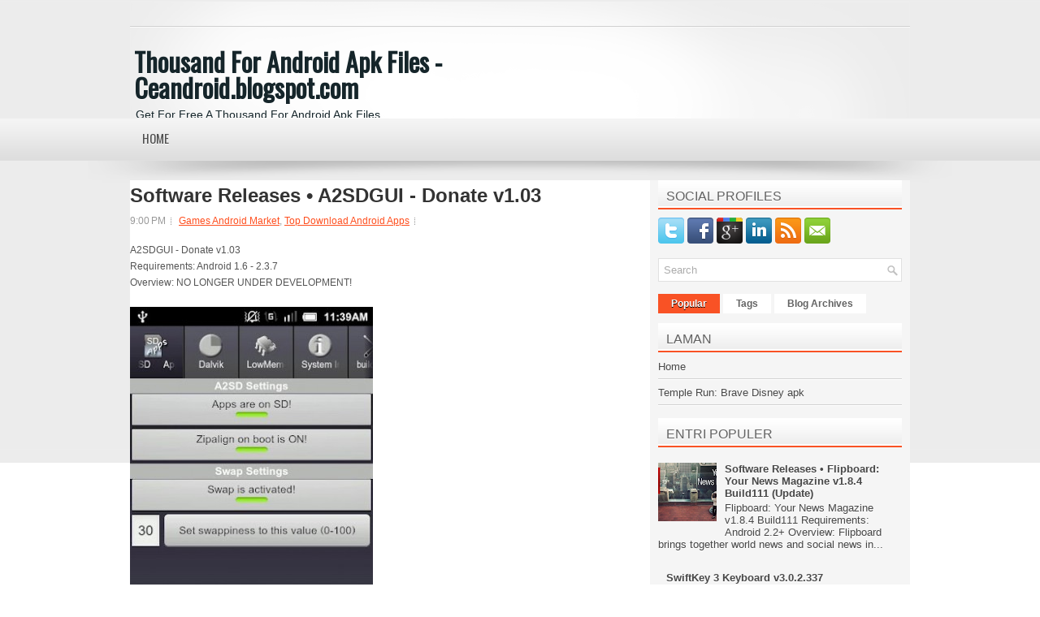

--- FILE ---
content_type: text/javascript; charset=UTF-8
request_url: https://ceandroid.blogspot.com/feeds/posts/default/-/Top%20Download%20Android%20Apps?alt=json-in-script&callback=related_results_labels_thumbs&max-results=6
body_size: 5763
content:
// API callback
related_results_labels_thumbs({"version":"1.0","encoding":"UTF-8","feed":{"xmlns":"http://www.w3.org/2005/Atom","xmlns$openSearch":"http://a9.com/-/spec/opensearchrss/1.0/","xmlns$blogger":"http://schemas.google.com/blogger/2008","xmlns$georss":"http://www.georss.org/georss","xmlns$gd":"http://schemas.google.com/g/2005","xmlns$thr":"http://purl.org/syndication/thread/1.0","id":{"$t":"tag:blogger.com,1999:blog-7392268735343415"},"updated":{"$t":"2024-10-04T19:06:44.577-07:00"},"category":[{"term":"Games Android Market"},{"term":"Top Download Android Apps"},{"term":"Apk Android Market"},{"term":"TOP Android Apps"},{"term":"Files Android Apps"},{"term":"Soft Android Market"},{"term":"Android Apps"},{"term":"Android Market"},{"term":"Free Android Apps"},{"term":"Free Android Market"},{"term":"Download Android Apps"},{"term":"Free Download Android Market"}],"title":{"type":"text","$t":"Thousand For Android Apk Files - Ceandroid.blogspot.com"},"subtitle":{"type":"html","$t":"Get For Free A Thousand For Android Apk Files Ceandroid.blogspot.com"},"link":[{"rel":"http://schemas.google.com/g/2005#feed","type":"application/atom+xml","href":"https:\/\/ceandroid.blogspot.com\/feeds\/posts\/default"},{"rel":"self","type":"application/atom+xml","href":"https:\/\/www.blogger.com\/feeds\/7392268735343415\/posts\/default\/-\/Top+Download+Android+Apps?alt=json-in-script\u0026max-results=6"},{"rel":"alternate","type":"text/html","href":"https:\/\/ceandroid.blogspot.com\/search\/label\/Top%20Download%20Android%20Apps"},{"rel":"hub","href":"http://pubsubhubbub.appspot.com/"},{"rel":"next","type":"application/atom+xml","href":"https:\/\/www.blogger.com\/feeds\/7392268735343415\/posts\/default\/-\/Top+Download+Android+Apps\/-\/Top+Download+Android+Apps?alt=json-in-script\u0026start-index=7\u0026max-results=6"}],"author":[{"name":{"$t":"Anonymous"},"uri":{"$t":"http:\/\/www.blogger.com\/profile\/07729111068012283052"},"email":{"$t":"noreply@blogger.com"},"gd$image":{"rel":"http://schemas.google.com/g/2005#thumbnail","width":"16","height":"16","src":"https:\/\/img1.blogblog.com\/img\/b16-rounded.gif"}}],"generator":{"version":"7.00","uri":"http://www.blogger.com","$t":"Blogger"},"openSearch$totalResults":{"$t":"351"},"openSearch$startIndex":{"$t":"1"},"openSearch$itemsPerPage":{"$t":"6"},"entry":[{"id":{"$t":"tag:blogger.com,1999:blog-7392268735343415.post-3552338204938266071"},"published":{"$t":"2012-10-08T21:00:00.005-07:00"},"updated":{"$t":"2012-10-08T21:00:35.828-07:00"},"category":[{"scheme":"http://www.blogger.com/atom/ns#","term":"Games Android Market"},{"scheme":"http://www.blogger.com/atom/ns#","term":"Top Download Android Apps"}],"title":{"type":"text","$t":"Software Releases • Nature Explorer for Android v3.0"},"content":{"type":"html","$t":"\u003Cspan\u003EAviasoft Nature Explorer for Android v3.0.5\u003C\/span\u003E\u003Cbr \/\u003E\u003Cspan\u003ERequirements:\u003C\/span\u003E Android 1.6 and above with 200mb free SD Card space.\u003Cbr \/\u003E\u003Cspan\u003EOverview:\u003C\/span\u003E Nature Explorer for Android v3.0 has 12 nature topics to view. Each item has an illustration, photograph and text description. Birds also have distribution maps and bird songs.  Also improved tab usage and wider screen display support. Bird features include bird plumage images. Flowers topic have been much improved. New topic: Wild Herbs This Android release has a Database Editor. A new database release v3 is included.\u003Cbr \/\u003E\u003Cimg src=\"http:\/\/images.mobilism.org\/?dm=SLHD\" alt=\"Image\" \/\u003E\u003Cbr \/\u003E\u003Cbr \/\u003E     * Birds (European)\u003Cbr \/\u003E     * Butterflies (European)\u003Cbr \/\u003E     * Insects\u003Cbr \/\u003E     * Marine Life\u003Cbr \/\u003E     * Wild Flowers (European)\u003Cbr \/\u003E     * Trees\u003Cbr \/\u003E     * Fungi \u003Cbr \/\u003E     * Reptiles\u003Cbr \/\u003E     * Weather\u003Cbr \/\u003E     * Fossils\u003Cbr \/\u003E     * Rocks\u003Cbr \/\u003E     * Birds - extensive features\u003Cbr \/\u003E\u003Cspan\u003E     * Wild Herbs\u003C\/span\u003E\u003Cbr \/\u003E     * Data stored off-line on your SD Card (200mb)\u003Cbr \/\u003E     * More support for devices\u003Cbr \/\u003E     * Full Database editor within the Windows version, limited editor for Android\u003Cbr \/\u003E     * Topic Items can  sorted A-Z and shown as Latin or common names\u003Cbr \/\u003E     * Video and photograph Capture feature to save videos and images from nature\u003Cbr \/\u003E     * Search Functions improved\u003Cbr \/\u003E     * Bird plumage and Fungi detailed images added and improved\u003Cbr \/\u003E     * Menu design with picture icons for each item in list.\u003Cbr \/\u003E     * Birders can customize the program for pure birding use!\u003Cbr \/\u003E     * Slideshow 'auto-scroll' feature added.\u003Cbr \/\u003E\u003Cspan\u003E     * Field Notes with gps location feature (bugs fixed and improved)\u003Cbr \/\u003E     * Improved Database; New Topic Herbs; wild flowers improved\u003Cbr \/\u003E     * Android database Editor app included\u003Cbr \/\u003E     * PINCH-ZOOM for images (or use buttons)\u003C\/span\u003E\u003Cbr \/\u003E\u003Cbr \/\u003E\u003Cspan\u003EThis app has NO advertisements\u003C\/span\u003E\u003Cbr \/\u003E\u003Cbr \/\u003E\u003Cspan\u003EMore Info:\u003C\/span\u003E\u003Cbr \/\u003E"},"link":[{"rel":"edit","type":"application/atom+xml","href":"https:\/\/www.blogger.com\/feeds\/7392268735343415\/posts\/default\/3552338204938266071"},{"rel":"self","type":"application/atom+xml","href":"https:\/\/www.blogger.com\/feeds\/7392268735343415\/posts\/default\/3552338204938266071"},{"rel":"alternate","type":"text/html","href":"https:\/\/ceandroid.blogspot.com\/2012\/10\/software-releases-nature-explorer-for.html","title":"Software Releases • Nature Explorer for Android v3.0"}],"author":[{"name":{"$t":"Anonymous"},"uri":{"$t":"http:\/\/www.blogger.com\/profile\/07729111068012283052"},"email":{"$t":"noreply@blogger.com"},"gd$image":{"rel":"http://schemas.google.com/g/2005#thumbnail","width":"16","height":"16","src":"https:\/\/img1.blogblog.com\/img\/b16-rounded.gif"}}]},{"id":{"$t":"tag:blogger.com,1999:blog-7392268735343415.post-909613624082216679"},"published":{"$t":"2012-10-08T21:00:00.003-07:00"},"updated":{"$t":"2012-10-08T21:00:35.463-07:00"},"category":[{"scheme":"http://www.blogger.com/atom/ns#","term":"Games Android Market"},{"scheme":"http://www.blogger.com/atom/ns#","term":"Top Download Android Apps"}],"title":{"type":"text","$t":"Software Releases • Talking Ginger v1.2"},"content":{"type":"html","$t":"\u003Cspan\u003ETalking Ginger v1.2\u003C\/span\u003E\u003Cbr \/\u003E\u003Cspan\u003ERequirements:\u003C\/span\u003E 2.1 and up\u003Cbr \/\u003E\u003Cspan\u003EOverview:\u003C\/span\u003E It's late and little Ginger is getting ready for bed. He needs to shower and dry, brush his teeth and go potty. Will you help him?\u003Cbr \/\u003EEvery time you get him ready for bed, you unlock a new piece of Ginger's dreams. There are 50 mysterious dreams to be unlocked. Make sure you collect them all. \u003Cimg src=\"http:\/\/forum.mobilism.org\/images\/smilies\/icon_smile.gif\" alt=\":-)\" title=\"Smile\" \/\u003E\u003Cbr \/\u003E\u003Cbr \/\u003E\u003Cimg src=\"http:\/\/images.mobilism.org\/?dm=HL78\" alt=\"Image\" \/\u003E\u003Cbr \/\u003E\u003Cbr \/\u003EGinger also repeats everything you say with his cute kitten voice and reacts if you tickle him, poke him or pet him.\u003Cbr \/\u003EYou can also record videos of Ginger and share them with friends on Facebook \u0026amp; YouTube or send them by email or MMS.\u003Cbr \/\u003EPLEASE NOTE: When running the app for the first time you will be required to download additional 6-42 MB to get the best graphics quality for your device.\u003Cbr \/\u003E★★★ HOW TO PLAY ★★★\u003Cbr \/\u003E✔ Talk to Ginger and he will repeat.\u003Cbr \/\u003E✔ Poke or tickle him.\u003Cbr \/\u003E✔ Press the toilet paper button to start the mini game.\u003Cbr \/\u003E✔ Press the shower button to wash him.\u003Cbr \/\u003E✔ Press the hair dryer button to dry him.\u003Cbr \/\u003E✔ Press the toothbrush button to brush his teeth.\u003Cbr \/\u003E✔ Press the toothpaste button to get more toothpaste.\u003Cbr \/\u003E✔ Press the timer button to start the 2 minute toothbrush timer.\u003Cbr \/\u003E✔ Press the jigsaw puzzle button to see all the puzzles you've collected.\u003Cbr \/\u003E★★★ HOW TO GET TOOTHPASTE ★★★\u003Cbr \/\u003E✔ Every 24 hours roll the Wheel of Fortune and win free toothpaste.\u003Cbr \/\u003E✔ Subscribe to a toothbrush reminder and get 1 free toothpaste per day (you will receive a push notification at 19:00 local time).\u003Cbr \/\u003E✔ Watch a video or choose one of the other ways to earn free toothpaste.\u003Cbr \/\u003E✔ Make an in-app purchase. You can even get an infinite supply of toothpaste and never worry about it again.\u003Cbr \/\u003E\u003Cbr \/\u003E\u003Cspan\u003EThis app has banner advertisements\u003C\/span\u003E\u003Cbr \/\u003E\u003Cbr \/\u003E\u003Cspan\u003EMore Info:\u003C\/span\u003E\u003Cbr \/\u003E"},"link":[{"rel":"edit","type":"application/atom+xml","href":"https:\/\/www.blogger.com\/feeds\/7392268735343415\/posts\/default\/909613624082216679"},{"rel":"self","type":"application/atom+xml","href":"https:\/\/www.blogger.com\/feeds\/7392268735343415\/posts\/default\/909613624082216679"},{"rel":"alternate","type":"text/html","href":"https:\/\/ceandroid.blogspot.com\/2012\/10\/software-releases-talking-ginger-v12.html","title":"Software Releases • Talking Ginger v1.2"}],"author":[{"name":{"$t":"Anonymous"},"uri":{"$t":"http:\/\/www.blogger.com\/profile\/07729111068012283052"},"email":{"$t":"noreply@blogger.com"},"gd$image":{"rel":"http://schemas.google.com/g/2005#thumbnail","width":"16","height":"16","src":"https:\/\/img1.blogblog.com\/img\/b16-rounded.gif"}}]},{"id":{"$t":"tag:blogger.com,1999:blog-7392268735343415.post-2016428150267474942"},"published":{"$t":"2012-10-08T21:00:00.001-07:00"},"updated":{"$t":"2012-10-08T21:00:34.567-07:00"},"category":[{"scheme":"http://www.blogger.com/atom/ns#","term":"Games Android Market"},{"scheme":"http://www.blogger.com/atom/ns#","term":"Top Download Android Apps"}],"title":{"type":"text","$t":"Software Releases • doubleTwist Alarm Clock v1.3.5"},"content":{"type":"html","$t":"\u003Cspan\u003EdoubleTwist Alarm Clock v1.3.5\u003C\/span\u003E\u003Cbr \/\u003E\u003Cspan\u003ERequirements:\u003C\/span\u003E ANDROID: 2.2 and up\u003Cbr \/\u003E\u003Cspan\u003EOverview:\u003C\/span\u003E Wake up to your music with doubleTwist Alarm Clock, the most beautiful Alarm app\u003Cbr \/\u003EdoubleTwist Alarm Clock is hands-down the most beautiful alarm app in the Google Play Store, following doubleTwist's history of simple, intuitive, highly functional, gorgeous apps, as seen with the doubleTwist Player media app.\u003Cbr \/\u003E\u003Cbr \/\u003E\u003Cimg src=\"http:\/\/images.mobilism.org\/?dm=80TI\" alt=\"Image\" \/\u003E\u003Cbr \/\u003E\u003Cbr \/\u003EGently awaken to your favorite medley. Or violently rouse yourself from deep slumber with death metal. The choice is yours!\u003Cbr \/\u003EAlarm Clock Features:\u003Cbr \/\u003E• Two clock modes: flip clock and analog clock, includes nightstand dim mode.\u003Cbr \/\u003E• Set alarm through one of four modes: Time, Sleep Cycle, Quick Nap, or Sunrise. Sleep Cycle helps pick optimal wake-up times to correspond with sleep cycles.\u003Cbr \/\u003E• Set multiple alarms.\u003Cbr \/\u003E• Set recurring alarms (weekdays, weekends, etc).\u003Cbr \/\u003E• Set a custom label for your alarms.\u003Cbr \/\u003E• Choose from built-in alarm sounds and ringtones or wake up to your favorite song or playlist (requires free doubleTwist Player app).\u003Cbr \/\u003E• Set adjustable fade in time for alarm volume.\u003Cbr \/\u003E• View time pending until next scheduled alarm.\u003Cbr \/\u003E• Set snooze duration and alarm volume.\u003Cbr \/\u003E• Swiss Clock live wallpaper.\u003Cbr \/\u003E\u003Cbr \/\u003E\u003Cspan\u003EThis app has NO advertisements\u003C\/span\u003E\u003Cbr \/\u003E\u003Cbr \/\u003E\u003Cspan\u003EMore Info:\u003C\/span\u003E\u003Cbr \/\u003E"},"link":[{"rel":"edit","type":"application/atom+xml","href":"https:\/\/www.blogger.com\/feeds\/7392268735343415\/posts\/default\/2016428150267474942"},{"rel":"self","type":"application/atom+xml","href":"https:\/\/www.blogger.com\/feeds\/7392268735343415\/posts\/default\/2016428150267474942"},{"rel":"alternate","type":"text/html","href":"https:\/\/ceandroid.blogspot.com\/2012\/10\/software-releases-doubletwist-alarm.html","title":"Software Releases • doubleTwist Alarm Clock v1.3.5"}],"author":[{"name":{"$t":"Anonymous"},"uri":{"$t":"http:\/\/www.blogger.com\/profile\/07729111068012283052"},"email":{"$t":"noreply@blogger.com"},"gd$image":{"rel":"http://schemas.google.com/g/2005#thumbnail","width":"16","height":"16","src":"https:\/\/img1.blogblog.com\/img\/b16-rounded.gif"}}]},{"id":{"$t":"tag:blogger.com,1999:blog-7392268735343415.post-329099147084437777"},"published":{"$t":"2012-10-08T09:00:00.015-07:00"},"updated":{"$t":"2012-10-08T09:00:20.182-07:00"},"category":[{"scheme":"http://www.blogger.com/atom/ns#","term":"Games Android Market"},{"scheme":"http://www.blogger.com/atom/ns#","term":"Top Download Android Apps"}],"title":{"type":"text","$t":"Software Releases • Tapatalk HD for Android - Version 0.2"},"content":{"type":"html","$t":"\u003Cspan\u003ETapatalk HD for Android - Version 0.2\u003C\/span\u003E\u003Cbr \/\u003E\u003Cspan\u003ERequirements:\u003C\/span\u003E Android 4.0+\u003Cbr \/\u003E\u003Cspan\u003EOverview:\u003C\/span\u003E \u003Cbr \/\u003ETapatalk contains all the features and capabilities found in your favorite browser but in a simple, straight-forward delivery. Easily see who is online, view board statistics, and even user profiles all without waiting for your phone's browser to connect to the Internet. Give it a try today.\u003Cbr \/\u003E\u003Cbr \/\u003E\u003Cimg src=\"http:\/\/images.mobilism.org\/?dm=KJDJ\" alt=\"Image\" \/\u003E\u003Cbr \/\u003E\u003Cbr \/\u003E\u003Cbr \/\u003E\u003Cbr \/\u003E\u003Cspan\u003EThis app has NO advertisements\u003C\/span\u003E\u003Cbr \/\u003E\u003Cbr \/\u003E\u003Cspan\u003EMore Info:\u003C\/span\u003E\u003Cbr \/\u003E"},"link":[{"rel":"edit","type":"application/atom+xml","href":"https:\/\/www.blogger.com\/feeds\/7392268735343415\/posts\/default\/329099147084437777"},{"rel":"self","type":"application/atom+xml","href":"https:\/\/www.blogger.com\/feeds\/7392268735343415\/posts\/default\/329099147084437777"},{"rel":"alternate","type":"text/html","href":"https:\/\/ceandroid.blogspot.com\/2012\/10\/software-releases-tapatalk-hd-for.html","title":"Software Releases • Tapatalk HD for Android - Version 0.2"}],"author":[{"name":{"$t":"Anonymous"},"uri":{"$t":"http:\/\/www.blogger.com\/profile\/07729111068012283052"},"email":{"$t":"noreply@blogger.com"},"gd$image":{"rel":"http://schemas.google.com/g/2005#thumbnail","width":"16","height":"16","src":"https:\/\/img1.blogblog.com\/img\/b16-rounded.gif"}}]},{"id":{"$t":"tag:blogger.com,1999:blog-7392268735343415.post-2571598409000036030"},"published":{"$t":"2012-10-08T09:00:00.013-07:00"},"updated":{"$t":"2012-10-08T09:00:19.508-07:00"},"category":[{"scheme":"http://www.blogger.com/atom/ns#","term":"Games Android Market"},{"scheme":"http://www.blogger.com/atom/ns#","term":"Top Download Android Apps"}],"title":{"type":"text","$t":"Software Releases • Polkast Music - iTunes To Go v2.0.2"},"content":{"type":"html","$t":"\u003Cspan\u003EPolkast Music - iTunes To Go v2.0.2\u003C\/span\u003E\u003Cbr \/\u003E\u003Cspan\u003ERequirements:\u003C\/span\u003E Android 2.0.2+\u003Cbr \/\u003E\u003Cspan\u003EOverview:\u003C\/span\u003E You have an awesome music collection but your Android phone can only hold so many files. Other apps let you sync some of your music to your Android phone, but Polkast Music lets you bring your entire music collection (including iTunes) anywhere by connecting your Android directly to your computer. If the song is on your computer, you can play it on your phone!\u003Cbr \/\u003E\u003Cimg src=\"http:\/\/images.mobilism.org\/?dm=4QS5\" alt=\"Image\" \/\u003E \u003Cimg src=\"http:\/\/images.mobilism.org\/?dm=0P2I\" alt=\"Image\" \/\u003E\u003Cbr \/\u003E\u003Cbr \/\u003ESync apps limit you to what you can store on your phone. Forget syncing, fussing or worrying about storage space. Play whatever you want, when you want, as the mood strikes.\u003Cbr \/\u003E\u003Cbr \/\u003EWorks with iTunes or other music folders, over the air\u003Cbr \/\u003E\u003Cbr \/\u003EKnown Issues\u003Cbr \/\u003EPolkast works remotely, though you may experience issues if you're on a slow\/bad network connection:\u003Cbr \/\u003E● Occasionally a song may jump mid-playing when in streaming mode.\u003Cbr \/\u003E● You may need to refresh the homebase connection if moving between different network zones.\u003Cbr \/\u003E\u003Cbr \/\u003E[Existing Polkast users, please upgrade to the lastest Software on your PC and\/or Mac]\u003Cbr \/\u003E\u003Cbr \/\u003EAlways switch to a local connection when available (same wifi network) for the best experience.\u003Cbr \/\u003E\u003Cbr \/\u003E\u003Cbr \/\u003EFeatures\u003Cbr \/\u003E● Play any playlist, album or song stored on your computer without device storage limits.\u003Cbr \/\u003E● Create new playlists on the go choosing from any song in your music collection.\u003Cbr \/\u003E● Fetch music remotely, no cable syncing required\u003Cbr \/\u003E● Listen offline as smart caching dynamically manages local storage.\u003Cbr \/\u003E\u003Cbr \/\u003EConnect to one computer where your music is stored.\u003Cbr \/\u003E● Requires installation of the Polkast homebase, the free companion app that runs on the desktop computer where your music files are stored.\u003Cbr \/\u003E● Go to \u003Ca rel=\"nofollow\" target=\"_blank\" href=\"http:\/\/anonym.to\/?http:\/\/www.polkast.com\"\u003Ehttp:\/\/www.polkast.com\u003C\/a\u003E on your home computer to get the free companion app.\u003Cbr \/\u003E● Supported OS: Windows 7, XP, or Vista; Mac OS X 10.6 or higher.\u003Cbr \/\u003E● Log in with the same username and password on all Polkast apps.\u003Cbr \/\u003E● The computer must be on, connected to the Internet and not in sleep mode to play songs not stored in cache.\u003Cbr \/\u003E\u003Cbr \/\u003E\u003Cspan\u003EThis app has NO advertisements\u003C\/span\u003E\u003Cbr \/\u003E\u003Cbr \/\u003E\u003Cspan\u003EMore Info:\u003C\/span\u003E\u003Cbr \/\u003E"},"link":[{"rel":"edit","type":"application/atom+xml","href":"https:\/\/www.blogger.com\/feeds\/7392268735343415\/posts\/default\/2571598409000036030"},{"rel":"self","type":"application/atom+xml","href":"https:\/\/www.blogger.com\/feeds\/7392268735343415\/posts\/default\/2571598409000036030"},{"rel":"alternate","type":"text/html","href":"https:\/\/ceandroid.blogspot.com\/2012\/10\/software-releases-polkast-music-itunes.html","title":"Software Releases • Polkast Music - iTunes To Go v2.0.2"}],"author":[{"name":{"$t":"Anonymous"},"uri":{"$t":"http:\/\/www.blogger.com\/profile\/07729111068012283052"},"email":{"$t":"noreply@blogger.com"},"gd$image":{"rel":"http://schemas.google.com/g/2005#thumbnail","width":"16","height":"16","src":"https:\/\/img1.blogblog.com\/img\/b16-rounded.gif"}}]},{"id":{"$t":"tag:blogger.com,1999:blog-7392268735343415.post-231539831186675782"},"published":{"$t":"2012-10-08T09:00:00.011-07:00"},"updated":{"$t":"2012-10-08T09:00:19.103-07:00"},"category":[{"scheme":"http://www.blogger.com/atom/ns#","term":"Games Android Market"},{"scheme":"http://www.blogger.com/atom/ns#","term":"Top Download Android Apps"}],"title":{"type":"text","$t":"Software Releases • Google Floating Video Player v1.0"},"content":{"type":"html","$t":"\u003Cspan\u003EGoogle Floating Video Player v1.0\u003C\/span\u003E\u003Cbr \/\u003E\u003Cspan\u003ERequirements:\u003C\/span\u003E Android 4.0+\u003Cbr \/\u003E\u003Cspan\u003EOverview:\u003C\/span\u003E Another useful creation by Appz Inventors to ease everyone's daily utilities. This app will be very useful for everyone indeed. \u003Cbr \/\u003E\u003Cimg src=\"http:\/\/images.mobilism.org\/?dm=8AYZWR5T\" alt=\"Image\" \/\u003E\u003Cbr \/\u003E\u003Cbr \/\u003EHere is the Google Floating Video Player. This makes your Android device really multitasking. No need to pause video and surf Internet or play your favorite game or check your mail. You can accomplish them while watching your favorite movie simultaneously. This will really provide you desktop experience on your android device.\u003Cbr \/\u003E\u003Cbr \/\u003ELike your desktop player, you can move, resize and do many more things! Google Floating Video Player plays almost every video files supported by Android 4.0 and above.\u003Cbr \/\u003E\u003Cbr \/\u003EWhy you should use Google Floating Video Player?\u003Cbr \/\u003E\u003Cbr \/\u003EHere are some facts and insights about this amazing utility app for your daily needs.\u003Cbr \/\u003EThis app is designed with utmost engineering. You can get to know the difference after using for few days obviously.\u003Cbr \/\u003EIt’s smooth like Ice Cream Sandwich and Jelly Bean.\u003Cbr \/\u003EIt has easy to use user interface.\u003Cbr \/\u003EAuto search function.\u003Cbr \/\u003EIt is compatible with almost all Video file formats compatible with Android version 4.0 and above.\u003Cbr \/\u003E\u003Cbr \/\u003EWe have tried to keep less features so as to reduce the power consumption. But, we have provided enough so that you can make the most use of it.\u003Cbr \/\u003E\u003Cbr \/\u003EFeatures:\u003Cbr \/\u003E\u003Cbr \/\u003EPop up Video Player\u003Cbr \/\u003ELive re-size with multi touch gestures\u003Cbr \/\u003EVideo resolution adjustment, Full screen\u003Cbr \/\u003ELive Brightness adjustment\u003Cbr \/\u003EPlay modes - Single, Repeat one, Repeat all\u003Cbr \/\u003ESubtitle select\u003Cbr \/\u003EAudio Track select\u003Cbr \/\u003EVolume adjustment\u003Cbr \/\u003EBookmark Video\u003Cbr \/\u003E\u003Cbr \/\u003EHighlight:\u003Cbr \/\u003E\u003Cbr \/\u003EGoogle Floating Video Player consumes least power than any other video player in Android market. Yes, use and you will see the result.\u003Cbr \/\u003E\u003Cbr \/\u003EHow to use Google Float Video Player:\u003Cbr \/\u003E\u003Cbr \/\u003EInstall the app from Google App Store. It will be installed as Floating Video Player on your device.\u003Cbr \/\u003EJust tap on the app icon to launch the app. Wait for 2-3 minutes initially. It will auto search all the compatible videos and display,\u003Cbr \/\u003ETap on any video to start playing. You will have all options displayed at the bottom line of the screen. Just tap on the video once to view the options and settings.\u003Cbr \/\u003ETo get the pop up player, tap on the pop up icon (like paper rocket) and enjoy.\u003Cbr \/\u003E\u003Cbr \/\u003EWe at ‘Appz Inventors’ believe that knowledge and inventions are never limited – so we would be excited to receive your suggestion at any point in time. Hope you truly enjoy this application at every sporting ceremony.\u003Cbr \/\u003E\u003Cbr \/\u003EBest Regards,\u003Cbr \/\u003EAppz Inventors.\u003Cbr \/\u003E\u003Cbr \/\u003E\u003Cspan\u003EThis app has NO advertisements\u003C\/span\u003E\u003Cbr \/\u003E\u003Cbr \/\u003E\u003Cspan\u003EMore Info:\u003C\/span\u003E\u003Cbr \/\u003E"},"link":[{"rel":"edit","type":"application/atom+xml","href":"https:\/\/www.blogger.com\/feeds\/7392268735343415\/posts\/default\/231539831186675782"},{"rel":"self","type":"application/atom+xml","href":"https:\/\/www.blogger.com\/feeds\/7392268735343415\/posts\/default\/231539831186675782"},{"rel":"alternate","type":"text/html","href":"https:\/\/ceandroid.blogspot.com\/2012\/10\/software-releases-google-floating-video.html","title":"Software Releases • Google Floating Video Player v1.0"}],"author":[{"name":{"$t":"Anonymous"},"uri":{"$t":"http:\/\/www.blogger.com\/profile\/07729111068012283052"},"email":{"$t":"noreply@blogger.com"},"gd$image":{"rel":"http://schemas.google.com/g/2005#thumbnail","width":"16","height":"16","src":"https:\/\/img1.blogblog.com\/img\/b16-rounded.gif"}}]}]}});

--- FILE ---
content_type: text/javascript; charset=UTF-8
request_url: https://ceandroid.blogspot.com/feeds/posts/default/-/Games%20Android%20Market?alt=json-in-script&callback=related_results_labels_thumbs&max-results=6
body_size: 5602
content:
// API callback
related_results_labels_thumbs({"version":"1.0","encoding":"UTF-8","feed":{"xmlns":"http://www.w3.org/2005/Atom","xmlns$openSearch":"http://a9.com/-/spec/opensearchrss/1.0/","xmlns$blogger":"http://schemas.google.com/blogger/2008","xmlns$georss":"http://www.georss.org/georss","xmlns$gd":"http://schemas.google.com/g/2005","xmlns$thr":"http://purl.org/syndication/thread/1.0","id":{"$t":"tag:blogger.com,1999:blog-7392268735343415"},"updated":{"$t":"2024-10-04T19:06:44.577-07:00"},"category":[{"term":"Games Android Market"},{"term":"Top Download Android Apps"},{"term":"Apk Android Market"},{"term":"TOP Android Apps"},{"term":"Files Android Apps"},{"term":"Soft Android Market"},{"term":"Android Apps"},{"term":"Android Market"},{"term":"Free Android Apps"},{"term":"Free Android Market"},{"term":"Download Android Apps"},{"term":"Free Download Android Market"}],"title":{"type":"text","$t":"Thousand For Android Apk Files - Ceandroid.blogspot.com"},"subtitle":{"type":"html","$t":"Get For Free A Thousand For Android Apk Files Ceandroid.blogspot.com"},"link":[{"rel":"http://schemas.google.com/g/2005#feed","type":"application/atom+xml","href":"https:\/\/ceandroid.blogspot.com\/feeds\/posts\/default"},{"rel":"self","type":"application/atom+xml","href":"https:\/\/www.blogger.com\/feeds\/7392268735343415\/posts\/default\/-\/Games+Android+Market?alt=json-in-script\u0026max-results=6"},{"rel":"alternate","type":"text/html","href":"https:\/\/ceandroid.blogspot.com\/search\/label\/Games%20Android%20Market"},{"rel":"hub","href":"http://pubsubhubbub.appspot.com/"},{"rel":"next","type":"application/atom+xml","href":"https:\/\/www.blogger.com\/feeds\/7392268735343415\/posts\/default\/-\/Games+Android+Market\/-\/Games+Android+Market?alt=json-in-script\u0026start-index=7\u0026max-results=6"}],"author":[{"name":{"$t":"Anonymous"},"uri":{"$t":"http:\/\/www.blogger.com\/profile\/07729111068012283052"},"email":{"$t":"noreply@blogger.com"},"gd$image":{"rel":"http://schemas.google.com/g/2005#thumbnail","width":"16","height":"16","src":"https:\/\/img1.blogblog.com\/img\/b16-rounded.gif"}}],"generator":{"version":"7.00","uri":"http://www.blogger.com","$t":"Blogger"},"openSearch$totalResults":{"$t":"351"},"openSearch$startIndex":{"$t":"1"},"openSearch$itemsPerPage":{"$t":"6"},"entry":[{"id":{"$t":"tag:blogger.com,1999:blog-7392268735343415.post-3552338204938266071"},"published":{"$t":"2012-10-08T21:00:00.005-07:00"},"updated":{"$t":"2012-10-08T21:00:35.828-07:00"},"category":[{"scheme":"http://www.blogger.com/atom/ns#","term":"Games Android Market"},{"scheme":"http://www.blogger.com/atom/ns#","term":"Top Download Android Apps"}],"title":{"type":"text","$t":"Software Releases • Nature Explorer for Android v3.0"},"content":{"type":"html","$t":"\u003Cspan\u003EAviasoft Nature Explorer for Android v3.0.5\u003C\/span\u003E\u003Cbr \/\u003E\u003Cspan\u003ERequirements:\u003C\/span\u003E Android 1.6 and above with 200mb free SD Card space.\u003Cbr \/\u003E\u003Cspan\u003EOverview:\u003C\/span\u003E Nature Explorer for Android v3.0 has 12 nature topics to view. Each item has an illustration, photograph and text description. Birds also have distribution maps and bird songs.  Also improved tab usage and wider screen display support. Bird features include bird plumage images. Flowers topic have been much improved. New topic: Wild Herbs This Android release has a Database Editor. A new database release v3 is included.\u003Cbr \/\u003E\u003Cimg src=\"http:\/\/images.mobilism.org\/?dm=SLHD\" alt=\"Image\" \/\u003E\u003Cbr \/\u003E\u003Cbr \/\u003E     * Birds (European)\u003Cbr \/\u003E     * Butterflies (European)\u003Cbr \/\u003E     * Insects\u003Cbr \/\u003E     * Marine Life\u003Cbr \/\u003E     * Wild Flowers (European)\u003Cbr \/\u003E     * Trees\u003Cbr \/\u003E     * Fungi \u003Cbr \/\u003E     * Reptiles\u003Cbr \/\u003E     * Weather\u003Cbr \/\u003E     * Fossils\u003Cbr \/\u003E     * Rocks\u003Cbr \/\u003E     * Birds - extensive features\u003Cbr \/\u003E\u003Cspan\u003E     * Wild Herbs\u003C\/span\u003E\u003Cbr \/\u003E     * Data stored off-line on your SD Card (200mb)\u003Cbr \/\u003E     * More support for devices\u003Cbr \/\u003E     * Full Database editor within the Windows version, limited editor for Android\u003Cbr \/\u003E     * Topic Items can  sorted A-Z and shown as Latin or common names\u003Cbr \/\u003E     * Video and photograph Capture feature to save videos and images from nature\u003Cbr \/\u003E     * Search Functions improved\u003Cbr \/\u003E     * Bird plumage and Fungi detailed images added and improved\u003Cbr \/\u003E     * Menu design with picture icons for each item in list.\u003Cbr \/\u003E     * Birders can customize the program for pure birding use!\u003Cbr \/\u003E     * Slideshow 'auto-scroll' feature added.\u003Cbr \/\u003E\u003Cspan\u003E     * Field Notes with gps location feature (bugs fixed and improved)\u003Cbr \/\u003E     * Improved Database; New Topic Herbs; wild flowers improved\u003Cbr \/\u003E     * Android database Editor app included\u003Cbr \/\u003E     * PINCH-ZOOM for images (or use buttons)\u003C\/span\u003E\u003Cbr \/\u003E\u003Cbr \/\u003E\u003Cspan\u003EThis app has NO advertisements\u003C\/span\u003E\u003Cbr \/\u003E\u003Cbr \/\u003E\u003Cspan\u003EMore Info:\u003C\/span\u003E\u003Cbr \/\u003E"},"link":[{"rel":"edit","type":"application/atom+xml","href":"https:\/\/www.blogger.com\/feeds\/7392268735343415\/posts\/default\/3552338204938266071"},{"rel":"self","type":"application/atom+xml","href":"https:\/\/www.blogger.com\/feeds\/7392268735343415\/posts\/default\/3552338204938266071"},{"rel":"alternate","type":"text/html","href":"https:\/\/ceandroid.blogspot.com\/2012\/10\/software-releases-nature-explorer-for.html","title":"Software Releases • Nature Explorer for Android v3.0"}],"author":[{"name":{"$t":"Anonymous"},"uri":{"$t":"http:\/\/www.blogger.com\/profile\/07729111068012283052"},"email":{"$t":"noreply@blogger.com"},"gd$image":{"rel":"http://schemas.google.com/g/2005#thumbnail","width":"16","height":"16","src":"https:\/\/img1.blogblog.com\/img\/b16-rounded.gif"}}]},{"id":{"$t":"tag:blogger.com,1999:blog-7392268735343415.post-909613624082216679"},"published":{"$t":"2012-10-08T21:00:00.003-07:00"},"updated":{"$t":"2012-10-08T21:00:35.463-07:00"},"category":[{"scheme":"http://www.blogger.com/atom/ns#","term":"Games Android Market"},{"scheme":"http://www.blogger.com/atom/ns#","term":"Top Download Android Apps"}],"title":{"type":"text","$t":"Software Releases • Talking Ginger v1.2"},"content":{"type":"html","$t":"\u003Cspan\u003ETalking Ginger v1.2\u003C\/span\u003E\u003Cbr \/\u003E\u003Cspan\u003ERequirements:\u003C\/span\u003E 2.1 and up\u003Cbr \/\u003E\u003Cspan\u003EOverview:\u003C\/span\u003E It's late and little Ginger is getting ready for bed. He needs to shower and dry, brush his teeth and go potty. Will you help him?\u003Cbr \/\u003EEvery time you get him ready for bed, you unlock a new piece of Ginger's dreams. There are 50 mysterious dreams to be unlocked. Make sure you collect them all. \u003Cimg src=\"http:\/\/forum.mobilism.org\/images\/smilies\/icon_smile.gif\" alt=\":-)\" title=\"Smile\" \/\u003E\u003Cbr \/\u003E\u003Cbr \/\u003E\u003Cimg src=\"http:\/\/images.mobilism.org\/?dm=HL78\" alt=\"Image\" \/\u003E\u003Cbr \/\u003E\u003Cbr \/\u003EGinger also repeats everything you say with his cute kitten voice and reacts if you tickle him, poke him or pet him.\u003Cbr \/\u003EYou can also record videos of Ginger and share them with friends on Facebook \u0026amp; YouTube or send them by email or MMS.\u003Cbr \/\u003EPLEASE NOTE: When running the app for the first time you will be required to download additional 6-42 MB to get the best graphics quality for your device.\u003Cbr \/\u003E★★★ HOW TO PLAY ★★★\u003Cbr \/\u003E✔ Talk to Ginger and he will repeat.\u003Cbr \/\u003E✔ Poke or tickle him.\u003Cbr \/\u003E✔ Press the toilet paper button to start the mini game.\u003Cbr \/\u003E✔ Press the shower button to wash him.\u003Cbr \/\u003E✔ Press the hair dryer button to dry him.\u003Cbr \/\u003E✔ Press the toothbrush button to brush his teeth.\u003Cbr \/\u003E✔ Press the toothpaste button to get more toothpaste.\u003Cbr \/\u003E✔ Press the timer button to start the 2 minute toothbrush timer.\u003Cbr \/\u003E✔ Press the jigsaw puzzle button to see all the puzzles you've collected.\u003Cbr \/\u003E★★★ HOW TO GET TOOTHPASTE ★★★\u003Cbr \/\u003E✔ Every 24 hours roll the Wheel of Fortune and win free toothpaste.\u003Cbr \/\u003E✔ Subscribe to a toothbrush reminder and get 1 free toothpaste per day (you will receive a push notification at 19:00 local time).\u003Cbr \/\u003E✔ Watch a video or choose one of the other ways to earn free toothpaste.\u003Cbr \/\u003E✔ Make an in-app purchase. You can even get an infinite supply of toothpaste and never worry about it again.\u003Cbr \/\u003E\u003Cbr \/\u003E\u003Cspan\u003EThis app has banner advertisements\u003C\/span\u003E\u003Cbr \/\u003E\u003Cbr \/\u003E\u003Cspan\u003EMore Info:\u003C\/span\u003E\u003Cbr \/\u003E"},"link":[{"rel":"edit","type":"application/atom+xml","href":"https:\/\/www.blogger.com\/feeds\/7392268735343415\/posts\/default\/909613624082216679"},{"rel":"self","type":"application/atom+xml","href":"https:\/\/www.blogger.com\/feeds\/7392268735343415\/posts\/default\/909613624082216679"},{"rel":"alternate","type":"text/html","href":"https:\/\/ceandroid.blogspot.com\/2012\/10\/software-releases-talking-ginger-v12.html","title":"Software Releases • Talking Ginger v1.2"}],"author":[{"name":{"$t":"Anonymous"},"uri":{"$t":"http:\/\/www.blogger.com\/profile\/07729111068012283052"},"email":{"$t":"noreply@blogger.com"},"gd$image":{"rel":"http://schemas.google.com/g/2005#thumbnail","width":"16","height":"16","src":"https:\/\/img1.blogblog.com\/img\/b16-rounded.gif"}}]},{"id":{"$t":"tag:blogger.com,1999:blog-7392268735343415.post-2016428150267474942"},"published":{"$t":"2012-10-08T21:00:00.001-07:00"},"updated":{"$t":"2012-10-08T21:00:34.567-07:00"},"category":[{"scheme":"http://www.blogger.com/atom/ns#","term":"Games Android Market"},{"scheme":"http://www.blogger.com/atom/ns#","term":"Top Download Android Apps"}],"title":{"type":"text","$t":"Software Releases • doubleTwist Alarm Clock v1.3.5"},"content":{"type":"html","$t":"\u003Cspan\u003EdoubleTwist Alarm Clock v1.3.5\u003C\/span\u003E\u003Cbr \/\u003E\u003Cspan\u003ERequirements:\u003C\/span\u003E ANDROID: 2.2 and up\u003Cbr \/\u003E\u003Cspan\u003EOverview:\u003C\/span\u003E Wake up to your music with doubleTwist Alarm Clock, the most beautiful Alarm app\u003Cbr \/\u003EdoubleTwist Alarm Clock is hands-down the most beautiful alarm app in the Google Play Store, following doubleTwist's history of simple, intuitive, highly functional, gorgeous apps, as seen with the doubleTwist Player media app.\u003Cbr \/\u003E\u003Cbr \/\u003E\u003Cimg src=\"http:\/\/images.mobilism.org\/?dm=80TI\" alt=\"Image\" \/\u003E\u003Cbr \/\u003E\u003Cbr \/\u003EGently awaken to your favorite medley. Or violently rouse yourself from deep slumber with death metal. The choice is yours!\u003Cbr \/\u003EAlarm Clock Features:\u003Cbr \/\u003E• Two clock modes: flip clock and analog clock, includes nightstand dim mode.\u003Cbr \/\u003E• Set alarm through one of four modes: Time, Sleep Cycle, Quick Nap, or Sunrise. Sleep Cycle helps pick optimal wake-up times to correspond with sleep cycles.\u003Cbr \/\u003E• Set multiple alarms.\u003Cbr \/\u003E• Set recurring alarms (weekdays, weekends, etc).\u003Cbr \/\u003E• Set a custom label for your alarms.\u003Cbr \/\u003E• Choose from built-in alarm sounds and ringtones or wake up to your favorite song or playlist (requires free doubleTwist Player app).\u003Cbr \/\u003E• Set adjustable fade in time for alarm volume.\u003Cbr \/\u003E• View time pending until next scheduled alarm.\u003Cbr \/\u003E• Set snooze duration and alarm volume.\u003Cbr \/\u003E• Swiss Clock live wallpaper.\u003Cbr \/\u003E\u003Cbr \/\u003E\u003Cspan\u003EThis app has NO advertisements\u003C\/span\u003E\u003Cbr \/\u003E\u003Cbr \/\u003E\u003Cspan\u003EMore Info:\u003C\/span\u003E\u003Cbr \/\u003E"},"link":[{"rel":"edit","type":"application/atom+xml","href":"https:\/\/www.blogger.com\/feeds\/7392268735343415\/posts\/default\/2016428150267474942"},{"rel":"self","type":"application/atom+xml","href":"https:\/\/www.blogger.com\/feeds\/7392268735343415\/posts\/default\/2016428150267474942"},{"rel":"alternate","type":"text/html","href":"https:\/\/ceandroid.blogspot.com\/2012\/10\/software-releases-doubletwist-alarm.html","title":"Software Releases • doubleTwist Alarm Clock v1.3.5"}],"author":[{"name":{"$t":"Anonymous"},"uri":{"$t":"http:\/\/www.blogger.com\/profile\/07729111068012283052"},"email":{"$t":"noreply@blogger.com"},"gd$image":{"rel":"http://schemas.google.com/g/2005#thumbnail","width":"16","height":"16","src":"https:\/\/img1.blogblog.com\/img\/b16-rounded.gif"}}]},{"id":{"$t":"tag:blogger.com,1999:blog-7392268735343415.post-329099147084437777"},"published":{"$t":"2012-10-08T09:00:00.015-07:00"},"updated":{"$t":"2012-10-08T09:00:20.182-07:00"},"category":[{"scheme":"http://www.blogger.com/atom/ns#","term":"Games Android Market"},{"scheme":"http://www.blogger.com/atom/ns#","term":"Top Download Android Apps"}],"title":{"type":"text","$t":"Software Releases • Tapatalk HD for Android - Version 0.2"},"content":{"type":"html","$t":"\u003Cspan\u003ETapatalk HD for Android - Version 0.2\u003C\/span\u003E\u003Cbr \/\u003E\u003Cspan\u003ERequirements:\u003C\/span\u003E Android 4.0+\u003Cbr \/\u003E\u003Cspan\u003EOverview:\u003C\/span\u003E \u003Cbr \/\u003ETapatalk contains all the features and capabilities found in your favorite browser but in a simple, straight-forward delivery. Easily see who is online, view board statistics, and even user profiles all without waiting for your phone's browser to connect to the Internet. Give it a try today.\u003Cbr \/\u003E\u003Cbr \/\u003E\u003Cimg src=\"http:\/\/images.mobilism.org\/?dm=KJDJ\" alt=\"Image\" \/\u003E\u003Cbr \/\u003E\u003Cbr \/\u003E\u003Cbr \/\u003E\u003Cbr \/\u003E\u003Cspan\u003EThis app has NO advertisements\u003C\/span\u003E\u003Cbr \/\u003E\u003Cbr \/\u003E\u003Cspan\u003EMore Info:\u003C\/span\u003E\u003Cbr \/\u003E"},"link":[{"rel":"edit","type":"application/atom+xml","href":"https:\/\/www.blogger.com\/feeds\/7392268735343415\/posts\/default\/329099147084437777"},{"rel":"self","type":"application/atom+xml","href":"https:\/\/www.blogger.com\/feeds\/7392268735343415\/posts\/default\/329099147084437777"},{"rel":"alternate","type":"text/html","href":"https:\/\/ceandroid.blogspot.com\/2012\/10\/software-releases-tapatalk-hd-for.html","title":"Software Releases • Tapatalk HD for Android - Version 0.2"}],"author":[{"name":{"$t":"Anonymous"},"uri":{"$t":"http:\/\/www.blogger.com\/profile\/07729111068012283052"},"email":{"$t":"noreply@blogger.com"},"gd$image":{"rel":"http://schemas.google.com/g/2005#thumbnail","width":"16","height":"16","src":"https:\/\/img1.blogblog.com\/img\/b16-rounded.gif"}}]},{"id":{"$t":"tag:blogger.com,1999:blog-7392268735343415.post-2571598409000036030"},"published":{"$t":"2012-10-08T09:00:00.013-07:00"},"updated":{"$t":"2012-10-08T09:00:19.508-07:00"},"category":[{"scheme":"http://www.blogger.com/atom/ns#","term":"Games Android Market"},{"scheme":"http://www.blogger.com/atom/ns#","term":"Top Download Android Apps"}],"title":{"type":"text","$t":"Software Releases • Polkast Music - iTunes To Go v2.0.2"},"content":{"type":"html","$t":"\u003Cspan\u003EPolkast Music - iTunes To Go v2.0.2\u003C\/span\u003E\u003Cbr \/\u003E\u003Cspan\u003ERequirements:\u003C\/span\u003E Android 2.0.2+\u003Cbr \/\u003E\u003Cspan\u003EOverview:\u003C\/span\u003E You have an awesome music collection but your Android phone can only hold so many files. Other apps let you sync some of your music to your Android phone, but Polkast Music lets you bring your entire music collection (including iTunes) anywhere by connecting your Android directly to your computer. If the song is on your computer, you can play it on your phone!\u003Cbr \/\u003E\u003Cimg src=\"http:\/\/images.mobilism.org\/?dm=4QS5\" alt=\"Image\" \/\u003E \u003Cimg src=\"http:\/\/images.mobilism.org\/?dm=0P2I\" alt=\"Image\" \/\u003E\u003Cbr \/\u003E\u003Cbr \/\u003ESync apps limit you to what you can store on your phone. Forget syncing, fussing or worrying about storage space. Play whatever you want, when you want, as the mood strikes.\u003Cbr \/\u003E\u003Cbr \/\u003EWorks with iTunes or other music folders, over the air\u003Cbr \/\u003E\u003Cbr \/\u003EKnown Issues\u003Cbr \/\u003EPolkast works remotely, though you may experience issues if you're on a slow\/bad network connection:\u003Cbr \/\u003E● Occasionally a song may jump mid-playing when in streaming mode.\u003Cbr \/\u003E● You may need to refresh the homebase connection if moving between different network zones.\u003Cbr \/\u003E\u003Cbr \/\u003E[Existing Polkast users, please upgrade to the lastest Software on your PC and\/or Mac]\u003Cbr \/\u003E\u003Cbr \/\u003EAlways switch to a local connection when available (same wifi network) for the best experience.\u003Cbr \/\u003E\u003Cbr \/\u003E\u003Cbr \/\u003EFeatures\u003Cbr \/\u003E● Play any playlist, album or song stored on your computer without device storage limits.\u003Cbr \/\u003E● Create new playlists on the go choosing from any song in your music collection.\u003Cbr \/\u003E● Fetch music remotely, no cable syncing required\u003Cbr \/\u003E● Listen offline as smart caching dynamically manages local storage.\u003Cbr \/\u003E\u003Cbr \/\u003EConnect to one computer where your music is stored.\u003Cbr \/\u003E● Requires installation of the Polkast homebase, the free companion app that runs on the desktop computer where your music files are stored.\u003Cbr \/\u003E● Go to \u003Ca rel=\"nofollow\" target=\"_blank\" href=\"http:\/\/anonym.to\/?http:\/\/www.polkast.com\"\u003Ehttp:\/\/www.polkast.com\u003C\/a\u003E on your home computer to get the free companion app.\u003Cbr \/\u003E● Supported OS: Windows 7, XP, or Vista; Mac OS X 10.6 or higher.\u003Cbr \/\u003E● Log in with the same username and password on all Polkast apps.\u003Cbr \/\u003E● The computer must be on, connected to the Internet and not in sleep mode to play songs not stored in cache.\u003Cbr \/\u003E\u003Cbr \/\u003E\u003Cspan\u003EThis app has NO advertisements\u003C\/span\u003E\u003Cbr \/\u003E\u003Cbr \/\u003E\u003Cspan\u003EMore Info:\u003C\/span\u003E\u003Cbr \/\u003E"},"link":[{"rel":"edit","type":"application/atom+xml","href":"https:\/\/www.blogger.com\/feeds\/7392268735343415\/posts\/default\/2571598409000036030"},{"rel":"self","type":"application/atom+xml","href":"https:\/\/www.blogger.com\/feeds\/7392268735343415\/posts\/default\/2571598409000036030"},{"rel":"alternate","type":"text/html","href":"https:\/\/ceandroid.blogspot.com\/2012\/10\/software-releases-polkast-music-itunes.html","title":"Software Releases • Polkast Music - iTunes To Go v2.0.2"}],"author":[{"name":{"$t":"Anonymous"},"uri":{"$t":"http:\/\/www.blogger.com\/profile\/07729111068012283052"},"email":{"$t":"noreply@blogger.com"},"gd$image":{"rel":"http://schemas.google.com/g/2005#thumbnail","width":"16","height":"16","src":"https:\/\/img1.blogblog.com\/img\/b16-rounded.gif"}}]},{"id":{"$t":"tag:blogger.com,1999:blog-7392268735343415.post-231539831186675782"},"published":{"$t":"2012-10-08T09:00:00.011-07:00"},"updated":{"$t":"2012-10-08T09:00:19.103-07:00"},"category":[{"scheme":"http://www.blogger.com/atom/ns#","term":"Games Android Market"},{"scheme":"http://www.blogger.com/atom/ns#","term":"Top Download Android Apps"}],"title":{"type":"text","$t":"Software Releases • Google Floating Video Player v1.0"},"content":{"type":"html","$t":"\u003Cspan\u003EGoogle Floating Video Player v1.0\u003C\/span\u003E\u003Cbr \/\u003E\u003Cspan\u003ERequirements:\u003C\/span\u003E Android 4.0+\u003Cbr \/\u003E\u003Cspan\u003EOverview:\u003C\/span\u003E Another useful creation by Appz Inventors to ease everyone's daily utilities. This app will be very useful for everyone indeed. \u003Cbr \/\u003E\u003Cimg src=\"http:\/\/images.mobilism.org\/?dm=8AYZWR5T\" alt=\"Image\" \/\u003E\u003Cbr \/\u003E\u003Cbr \/\u003EHere is the Google Floating Video Player. This makes your Android device really multitasking. No need to pause video and surf Internet or play your favorite game or check your mail. You can accomplish them while watching your favorite movie simultaneously. This will really provide you desktop experience on your android device.\u003Cbr \/\u003E\u003Cbr \/\u003ELike your desktop player, you can move, resize and do many more things! Google Floating Video Player plays almost every video files supported by Android 4.0 and above.\u003Cbr \/\u003E\u003Cbr \/\u003EWhy you should use Google Floating Video Player?\u003Cbr \/\u003E\u003Cbr \/\u003EHere are some facts and insights about this amazing utility app for your daily needs.\u003Cbr \/\u003EThis app is designed with utmost engineering. You can get to know the difference after using for few days obviously.\u003Cbr \/\u003EIt’s smooth like Ice Cream Sandwich and Jelly Bean.\u003Cbr \/\u003EIt has easy to use user interface.\u003Cbr \/\u003EAuto search function.\u003Cbr \/\u003EIt is compatible with almost all Video file formats compatible with Android version 4.0 and above.\u003Cbr \/\u003E\u003Cbr \/\u003EWe have tried to keep less features so as to reduce the power consumption. But, we have provided enough so that you can make the most use of it.\u003Cbr \/\u003E\u003Cbr \/\u003EFeatures:\u003Cbr \/\u003E\u003Cbr \/\u003EPop up Video Player\u003Cbr \/\u003ELive re-size with multi touch gestures\u003Cbr \/\u003EVideo resolution adjustment, Full screen\u003Cbr \/\u003ELive Brightness adjustment\u003Cbr \/\u003EPlay modes - Single, Repeat one, Repeat all\u003Cbr \/\u003ESubtitle select\u003Cbr \/\u003EAudio Track select\u003Cbr \/\u003EVolume adjustment\u003Cbr \/\u003EBookmark Video\u003Cbr \/\u003E\u003Cbr \/\u003EHighlight:\u003Cbr \/\u003E\u003Cbr \/\u003EGoogle Floating Video Player consumes least power than any other video player in Android market. Yes, use and you will see the result.\u003Cbr \/\u003E\u003Cbr \/\u003EHow to use Google Float Video Player:\u003Cbr \/\u003E\u003Cbr \/\u003EInstall the app from Google App Store. It will be installed as Floating Video Player on your device.\u003Cbr \/\u003EJust tap on the app icon to launch the app. Wait for 2-3 minutes initially. It will auto search all the compatible videos and display,\u003Cbr \/\u003ETap on any video to start playing. You will have all options displayed at the bottom line of the screen. Just tap on the video once to view the options and settings.\u003Cbr \/\u003ETo get the pop up player, tap on the pop up icon (like paper rocket) and enjoy.\u003Cbr \/\u003E\u003Cbr \/\u003EWe at ‘Appz Inventors’ believe that knowledge and inventions are never limited – so we would be excited to receive your suggestion at any point in time. Hope you truly enjoy this application at every sporting ceremony.\u003Cbr \/\u003E\u003Cbr \/\u003EBest Regards,\u003Cbr \/\u003EAppz Inventors.\u003Cbr \/\u003E\u003Cbr \/\u003E\u003Cspan\u003EThis app has NO advertisements\u003C\/span\u003E\u003Cbr \/\u003E\u003Cbr \/\u003E\u003Cspan\u003EMore Info:\u003C\/span\u003E\u003Cbr \/\u003E"},"link":[{"rel":"edit","type":"application/atom+xml","href":"https:\/\/www.blogger.com\/feeds\/7392268735343415\/posts\/default\/231539831186675782"},{"rel":"self","type":"application/atom+xml","href":"https:\/\/www.blogger.com\/feeds\/7392268735343415\/posts\/default\/231539831186675782"},{"rel":"alternate","type":"text/html","href":"https:\/\/ceandroid.blogspot.com\/2012\/10\/software-releases-google-floating-video.html","title":"Software Releases • Google Floating Video Player v1.0"}],"author":[{"name":{"$t":"Anonymous"},"uri":{"$t":"http:\/\/www.blogger.com\/profile\/07729111068012283052"},"email":{"$t":"noreply@blogger.com"},"gd$image":{"rel":"http://schemas.google.com/g/2005#thumbnail","width":"16","height":"16","src":"https:\/\/img1.blogblog.com\/img\/b16-rounded.gif"}}]}]}});